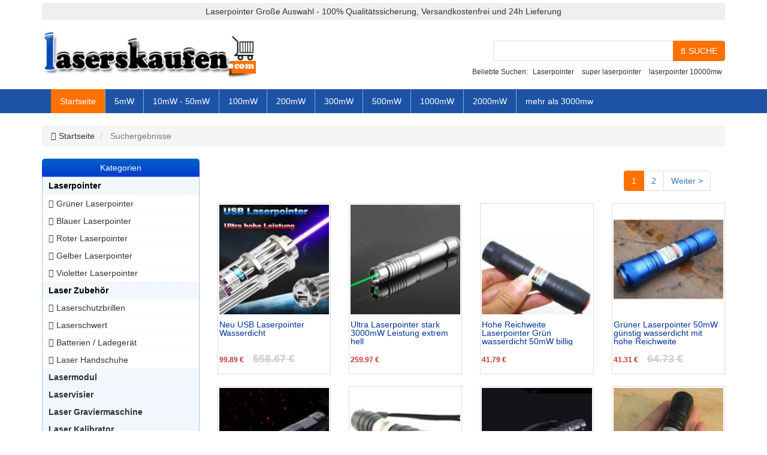

--- FILE ---
content_type: text/html; charset=utf-8
request_url: https://www.laserskaufen.com/tag/wasserdicht.html
body_size: 9046
content:
<!DOCTYPE html>
<html lang="de">
<head>
<title>Laserpointer wasserdicht kaufen bei online Shop</title>
<meta charset="utf-8">
<meta http-equiv="X-UA-Compatible" content="IE=edge">
<meta name="viewport" content="width=device-width, initial-scale=1">
<meta name="keywords" content="Laserpointer wasserdicht, Laserpointer Shop" />
<meta name="description" content="Laserpointer wasserdicht online kaufen bei Laserskaufen.com. Mit rigorosen Wasseruntersuchungen und 100% Qualitätssicherung, 30 Tage Geld zurück." />
<meta http-equiv="imagetoolbar" content="no" />
<base href="https://www.laserskaufen.com/" />


    <link rel="icon" href="favicon.ico">
    <!-- Bootstrap core CSS -->
    <link href="includes/templates/jp/extend/bootstrap/css/bootstrap.min.css" rel="stylesheet">
    <!-- Just for debugging purposes. Don't actually copy these 2 lines! -->
    <!--[if lt IE 9]>
    <script src="includes/templates/jp/extend/js/ie8-responsive-file-warning.js"></script>
    <![endif]-->
    <script src="includes/templates/jp/extend/js/ie-emulation-modes-warning.js"></script>
    <!-- HTML5 shim and Respond.js for IE8 support of HTML5 elements and media queries -->
    <!--[if lt IE 9]>
    <script src="https://oss.maxcdn.com/html5shiv/3.7.2/html5shiv.min.js"></script>
    <script src="https://oss.maxcdn.com/respond/1.4.2/respond.min.js"></script>
    <![endif]-->

    <script type="text/javascript" src="includes/templates/jp/jscript/jquery.js"></script>

    <!--extend css-->
    <link rel="stylesheet" href="includes/templates/jp/extend/font-awesome/css/font-awesome.css">
    <link rel="stylesheet" href="includes/templates/jp/extend/unslider/dist/css/unslider.css">
    <link rel="stylesheet" href="includes/templates/jp/extend/unslider/dist/css/unslider-dots.css">

    <!-- Owl Stylesheets -->
    <link href="includes/templates/jp/extend/owlcarousel/owlcarousel/assets/owl.carousel.min.css" rel="stylesheet">
    <link href="includes/templates/jp/extend/owlcarousel/owlcarousel/assets/owl.theme.default.min.css" rel="stylesheet">

    <!-- Custom styles for this template -->
    <link href="includes/templates/jp/css/global.css" rel="stylesheet">
    <link href="includes/templates/jp/css/index.css" rel="stylesheet">

    <link href="includes/templates/jp/css/sub-page.css" rel="stylesheet">
    <link href="includes/templates/jp/css/responsive.css" rel="stylesheet">


</head>

<body id="searchresultBody">

<!--header s-->
<header class="container">
    <div class="row">
        <div class="col-md-12">
            <p class="top-bar">Laserpointer Große Auswahl - 100% Qualitätssicherung, Versandkostenfrei und 24h Lieferung</p>
        </div>
       <!-- <div class="col-md-12">
            <p class="top-bar"><a href="http://www.laserskaufen.com/promotion.html"><img src="images/header-xmas-bg.jpg" alt=""/></a></p>
        </div>-->
        <div class="col-md-4 col-sm-5 header-left">
            <a href="https://www.laserskaufen.com/" class="Logo"><img src="includes/templates/jp/images/logo.jpg" alt="www.laserskaufen.com" width="356" height="92" /></a>
        </div>
        <div class="col-md-8 col-sm-7 header-right">
            <form name="search" action="https://www.laserskaufen.com/search_result.html" method="get" class="form-inline pull-right">            <input type="hidden" name="main_page" value="search_result" />            <input type="text" name="keyword" class="form-control" placeholder="" />            <button type="submit" class="btn btn-search"><i class="fa fa-search"></i>SUCHE</button>

            </form>
                        <p class="pull-right search-example">
                Beliebte Suchen:
                <a href="https://www.laserskaufen.com/" target="_blank">Laserpointer</a>
                <a href="https://www.laserskaufen.com/c-40_10_12-p-9634.html" target="_blank">
                    super laserpointer</a>
                <a href="https://www.laserskaufen.com/c-40_10_11-p-1227.html" target="_blank">
                    laserpointer 10000mw</a>
            </p>
                    </div>
    </div>
</header>
<!--header e-->
<!--nav s-->
<nav class="navbar navbar-default">
    <div class="container">
        <div class="navbar-header">
            <button type="button" class="navbar-toggle collapsed" data-toggle="collapse" data-target="#navbar" aria-expanded="false" aria-controls="navbar">
                <span class="sr-only">Toggle navigation</span>
                <span class="icon-bar"></span>
                <span class="icon-bar"></span>
                <span class="icon-bar"></span>
            </button>
        </div>
        <div id="navbar" class="navbar-collapse collapse">
            <ul class="nav navbar-nav">
                <li class="active">
                    <a href="https://www.laserskaufen.com/">Startseite</a>
                </li>
                                    <li><a href="https://www.laserskaufen.com/c-41_1.html">5mW</a></li>
                                    <li><a href="https://www.laserskaufen.com/c-41_2.html">10mW - 50mW</a></li>
                                    <li><a href="https://www.laserskaufen.com/c-41_3.html">100mW</a></li>
                                    <li><a href="https://www.laserskaufen.com/c-41_4.html">200mW</a></li>
                                    <li><a href="https://www.laserskaufen.com/c-41_5.html">300mW</a></li>
                                    <li><a href="https://www.laserskaufen.com/c-41_6.html">500mW</a></li>
                                    <li><a href="https://www.laserskaufen.com/c-41_7.html">1000mW</a></li>
                                    <li><a href="https://www.laserskaufen.com/c-41_8.html">2000mW</a></li>
                                    <li><a href="https://www.laserskaufen.com/c-41_9.html">mehr als 3000mw</a></li>
                            </ul>
        </div>
        <!--/.nav-collapse -->
    </div>
    <!--/.container-fluid -->
</nav>
<!--nav e-->
    <!--section s-->
    <section class="container">
        <div class="row">

            <!--breadcrumb s-->
            <div class="col-md-12">
                <ol class="breadcrumb">
                    <li>
                        <a href="https://www.laserskaufen.com/"><i class="fa fa-home"></i>Startseite</a>
                    </li>
                    <li class="active">
                        Suchergebnisse
                    </li>
                </ol>
            </div>
            <!--breadcrumb e-->

            <!--left s-->
            <!--left s-->
<div class="col-md-3 main-left">
    <div class="row">
        <!--side-menu s-->
        <div class="col-md-12">
            <div class="menu-box">
                <p class="title">Kategorien</p>
                <ul class="menu side-menu menu01">
                                                    
                                                                    <li class="list-title">
                                                                                    <h1  style="font-size:14px;line-height: 29px;"><b>Laserpointer</b></h1>
                                                                                
                                    </li>
                                
                                                            <li><i class="fa fa-angle-double-right" aria-hidden="true"></i><a href="https://www.laserskaufen.com/c-40_10_11.html">Grüner Laserpointer</a></li>
                                                                <li><i class="fa fa-angle-double-right" aria-hidden="true"></i><a href="https://www.laserskaufen.com/c-40_10_12.html">Blauer Laserpointer</a></li>
                                                                <li><i class="fa fa-angle-double-right" aria-hidden="true"></i><a href="https://www.laserskaufen.com/c-40_10_13.html">Roter Laserpointer</a></li>
                                                                <li><i class="fa fa-angle-double-right" aria-hidden="true"></i><a href="https://www.laserskaufen.com/c-40_10_75.html">Gelber Laserpointer</a></li>
                                                                <li><i class="fa fa-angle-double-right" aria-hidden="true"></i><a href="https://www.laserskaufen.com/c-40_10_79.html">Violetter Laserpointer</a></li>
                                                            
                                                                    <li class="list-title">
                                                                                    <span  style="font-size:14px;"><b>Laser Zubehör</b></span>
                                                                                
                                    </li>
                                
                                                            <li><i class="fa fa-angle-double-right" aria-hidden="true"></i><a href="https://www.laserskaufen.com/c-40_68_15.html">Laserschutzbrillen</a></li>
                                                                <li><i class="fa fa-angle-double-right" aria-hidden="true"></i><a href="https://www.laserskaufen.com/c-40_68_74.html">Laserschwert</a></li>
                                                                <li><i class="fa fa-angle-double-right" aria-hidden="true"></i><a href="https://www.laserskaufen.com/c-40_68_69.html">Batterien / Ladegerät</a></li>
                                                                <li><i class="fa fa-angle-double-right" aria-hidden="true"></i><a href="https://www.laserskaufen.com/c-40_68_73.html">Laser Handschuhe</a></li>
                                                            
                                                                    <li><a  href="https://www.laserskaufen.com/c-40_14.html">Lasermodul</a></li>
                                
                                                        
                                                                    <li><a  href="https://www.laserskaufen.com/c-40_67.html">Laservisier</a></li>
                                
                                                        
                                                                    <li><a  href="https://www.laserskaufen.com/c-40_78.html">Laser Graviermaschine</a></li>
                                
                                                        
                                                                    <li><a  href="https://www.laserskaufen.com/c-40_76.html">Laser Kalibrator</a></li>
                                
                                                </ul>
            </div>
        </div>
        <!--side-menu e-->

        <!--side-menu s-->
        <div class="col-md-12">
            <div class="menu-box">
                <p class="title">Laser Wellenlänge</p>
                <ul class="menu side-menu menu02">
                                                                                                        <li><a href="https://www.laserskaufen.com/c-83_84.html">405 nm Laser</a></li>
                            
                                                                                                            <li><a href="https://www.laserskaufen.com/c-83_85.html">445 nm Laser</a></li>
                            
                                                                                                            <li><a href="https://www.laserskaufen.com/c-83_86.html">450 nm Laser</a></li>
                            
                                                                                                            <li><a href="https://www.laserskaufen.com/c-83_87.html">460 nm Laser</a></li>
                            
                                                                                                            <li><a href="https://www.laserskaufen.com/c-83_88.html">473 nm Laser</a></li>
                            
                                                                                                            <li><a href="https://www.laserskaufen.com/c-83_89.html">520 nm Laser</a></li>
                            
                                                                                                            <li><a href="https://www.laserskaufen.com/c-83_90.html">532 nm Laser</a></li>
                            
                                                                                                            <li><a href="https://www.laserskaufen.com/c-83_91.html">550 nm Laser</a></li>
                            
                                                                                                            <li><a href="https://www.laserskaufen.com/c-83_94.html">589 nm Laser</a></li>
                            
                                                                                                            <li><a href="https://www.laserskaufen.com/c-83_95.html">635 nm Laser</a></li>
                            
                                                                                                            <li><a href="https://www.laserskaufen.com/c-83_96.html">650 nm Laser</a></li>
                            
                                        </ul>
                </ul>
            </div>
        </div>
        <!--side-menu e-->

        <!--side-menu s-->
        <div class="col-md-12">
            <div class="menu-box">
                <p class="title">Laser Serie</p>
                <ul class="menu side-menu">
                                                                                                        <li class="list-title">
                                    <span  style="font-size:14px;"><b>Serie</b></span>
                                </li>
                            
                                                    <li><i class="fa fa-angle-double-right" aria-hidden="true"></i><a href="https://www.laserskaufen.com/c-80_81.html">303 Laser</a></li>
                                                        <li><i class="fa fa-angle-double-right" aria-hidden="true"></i><a href="https://www.laserskaufen.com/c-80_92.html">USB</a></li>
                                                        <li><i class="fa fa-angle-double-right" aria-hidden="true"></i><a href="https://www.laserskaufen.com/c-80_93.html">Gatling</a></li>
                                                        <li><i class="fa fa-angle-double-right" aria-hidden="true"></i><a href="https://www.laserskaufen.com/c-80_97.html">Unterricht</a></li>
                                                        <li><i class="fa fa-angle-double-right" aria-hidden="true"></i><a href="https://www.laserskaufen.com/c-80_98.html">Gehobenen</a></li>
                                            </ul>
            </div>
        </div>
        <!--side-menu e-->
        <!--side-item s-->
       <!-- <div class="col-md-12 col-sm-6 col-xs-6">
            <div class="side-item">
                <a href="http://www.laserskaufen.com/c-40_10_12-p-9634.html" target="_blank" title="Sehr Starker 30000mw Laserpointer Vögel schiessen laser"><img src="http://www.laserskaufen.com/images/banners/201512/saldeimg2%20(1)(1).jpg" alt="Sehr Starker 30000mw Laserpointer Vögel schiessen laser" width="220" height="384"></a>
            </div>
        </div>-->
        <!--side-item e-->

        <!--side-item s-->
        <!--<div class="col-md-12 col-sm-6 col-xs-6">
            <div class="side-item">
                <a href="http://www.laserskaufen.com/c-40_10_11-p-9636.html" target="_blank" title="laserpointer shift 1000mw kaufen billig"><img src="http://www.laserskaufen.com/images/banners/201509/saleimg1.jpg" alt="laserpointer shift 1000mw kaufen billig" width="220" height="385"></a>
            </div>
        </div>-->
        <!--side-item e-->

        <div class="col-md-12 col-sm-6 col-xs-6">
            <div class="side-item">
                <a  href="https://www.laserskaufen.com/c-40_10_12-p-9634.html"  title="Sehr Starker 30000mw Laserpointer Vögel schiessen laser"><img src="images/banners/201709/leaf-banner-1.jpg" alt="Sehr Starker 30000mw Laserpointer Vögel schiessen laser" width="218" height="385" /></a>            </div>
        </div>
        <div class="col-md-12 col-sm-6 col-xs-6">
            <div class="side-item">
                            </div>
        </div>

        

       <!--                                         <div class="tags">
                <div class="tags_title " > <h3 class="STYLE2" style="font-weight: 400;">Laserpointer Kauf-Historie</h3>
                </div>
                <div class="tags_font review-height">
                    <dl id="ticker">
                        
                            <dt class="heading "> kaufen:</dt>
                            <dd class="text">
                                <div class="review-product">
                                    <div class="review-img  ">
                                        <a href=""></a>
                                    </div>
                                    <div class="review-name">

                                        <a href=""></a>
                                    </div>
                                    <div class="review-price STYLE6 ">
                                                                            </div>
                                </div>
                            </dd>
                                                </dl>

                </div>
            </div>
        -->
        
        <!--side-item s-->
    <div class="col-md-12">
        <div class="side-item">
            <p class="title">Heißsuch</p>
            <div class="item-box">
                <a href="https://www.laserskaufen.com" style="font-size:18px;color:#81B110">Laserpointer</a>&nbsp;&nbsp;
                                    <a href="https://www.laserskaufen.com/tag/hochleistungs.html" style="font-size:12px;color:#2C6BF6">hochleistungs</a>&nbsp;&nbsp;
                                        <a href="https://www.laserskaufen.com/tag/ballon-platzen.html" style="font-size:15px;color:#B18326">ballon platzen</a>&nbsp;&nbsp;
                                        <a href="https://www.laserskaufen.com/tag/streichholz-entzünden.html" style="font-size:12px;color:#5D2DA1">streichholz entzünden</a>&nbsp;&nbsp;
                                        <a href="https://www.laserskaufen.com/tag/fokussierbar.html" style="font-size:16px;color:#A2A3C5">fokussierbar</a>&nbsp;&nbsp;
                                        <a href="https://www.laserskaufen.com/tag/handlaser-kaufen.html" style="font-size:16px;color:#81B110">handlaser kaufen</a>&nbsp;&nbsp;
                                        <a href="https://www.laserskaufen.com/tag/brennen.html" style="font-size:12px;color:#5D2DA1">brennen</a>&nbsp;&nbsp;
                                        <a href="https://www.laserskaufen.com/tag/hohe-reichweite.html" style="font-size:13px;color:#A2A3C5">hohe reichweite</a>&nbsp;&nbsp;
                                        <a href="https://www.laserskaufen.com/tag/laser-stift.html" style="font-size:14px;color:#5D2DA1">laser stift</a>&nbsp;&nbsp;
                                        <a href="https://www.laserskaufen.com/tag/extrem-stark.html" style="font-size:14px;color:#5D2DA1">extrem stark</a>&nbsp;&nbsp;
                                        <a href="https://www.laserskaufen.com/tag/taschenlampe.html" style="font-size:17px;color:#A17890">taschenlampe</a>&nbsp;&nbsp;
                                        <a href="https://www.laserskaufen.com/tag/klasse-4.html" style="font-size:12px;color:#A17890">klasse 4</a>&nbsp;&nbsp;
                                        <a href="https://www.laserskaufen.com/tag/wasserdicht.html" style="font-size:13px;color:#81B110">wasserdicht</a>&nbsp;&nbsp;
                                        <a href="https://www.laserskaufen.com/tag/astronomie.html" style="font-size:12px;color:#81B110">astronomie</a>&nbsp;&nbsp;
                                        <a href="https://www.laserskaufen.com/tag/aufsatz.html" style="font-size:17px;color:#A17890">aufsatz</a>&nbsp;&nbsp;
                                        <a href="https://www.laserskaufen.com/tag/katzenspielzeug.html" style="font-size:15px;color:#5D2DA1">katzenspielzeug</a>&nbsp;&nbsp;
                                        <a href="https://www.laserskaufen.com/tag/violett.html" style="font-size:14px;color:#B18326">violett</a>&nbsp;&nbsp;
                                        <a href="https://www.laserskaufen.com/tag/laserpointer-günstig.html" style="font-size:17px;color:#5D2DA1">laserpointer günstig</a>&nbsp;&nbsp;
                                        <a href="https://www.laserskaufen.com/tag/militär.html" style="font-size:14px;color:#81B110">militär</a>&nbsp;&nbsp;
                                </div>
        </div>
    </div>
        
        <!--side-item s-->
    <div class="col-md-12">
        <div class="side-item">
            <p class="title">Tags</p>
            <div class="item-box">
                <a href="https://www.laserskaufen.com" style="font-size:12px;color:#A17890">Laserpointer</a>&nbsp;&nbsp;
                                    <a href="https://www.laserskaufen.com/tag-halloween.html" style="font-size:18px;color:#A2A3C5">halloween</a>&nbsp;&nbsp;
                                        <a href="https://www.laserskaufen.com/tag-günstige_laserpointer.html" style="font-size:17px;color:#5D2DA1">günstige laserpointer</a>&nbsp;&nbsp;
                                        <a href="https://www.laserskaufen.com/tag-laser_kaufen.html" style="font-size:17px;color:#B18326">laser kaufen</a>&nbsp;&nbsp;
                                        <a href="https://www.laserskaufen.com/tag-bestelaserpointer_shop_deutschland.html" style="font-size:12px;color:#5D2DA1">bestelaserpointer shop deutschland</a>&nbsp;&nbsp;
                                        <a href="https://www.laserskaufen.com/tag-Weihnachtsgeschenk.html" style="font-size:16px;color:#B18326">Weihnachtsgeschenk</a>&nbsp;&nbsp;
                                </div>
        </div>
    </div>
    <!--side-item e-->

    </div>
</div>
<!--left e-->            <!--left e-->



            <!--sub-right s-->
            <div class="col-md-9 sub-right">

                <!--main-item s-->
                <div class="main-item">
                    <!--  <div class="item-title">
                          <p class="title-text">Heißer Verkauf Laserpointer</p>
                      </div>-->

                    <!--row s-->
                    <div class="row">

                                                                                    

                        <!--navigation s-->
                        <div class="col-md-12 col-xs-12 ">
                            <nav class="pull-right" aria-label="Page navigation">
                                <ul class="pagination">
                                    
                                         &nbsp;<li class="active"><a class="current">1</a></li>&nbsp;&nbsp;<li><a href="https://www.laserskaufen.com/search_result.html?tags=wasserdicht&amp;page=2">2</a></li>&nbsp;&nbsp;<li><a href="https://www.laserskaufen.com/search_result.html?tags=wasserdicht&amp;page=2" >Weiter &gt;</a></li>&nbsp;
                                                                    </ul>
                            </nav>
                        </div>
                        <!--navigation e-->

                                                        <!--product-box s-->
                                <div class="col-md-3 col-sm-3 col-xs-6">
                                    <div class="product-box">
                                        <a class="pic-box" title="Neu USB Laserpointer Wasserdicht" href="https://www.laserskaufen.com/c-40_10_12-p-9701.html">
                                            <img src="images/p/s/170410/HQB05300800.jpg"  width="160" height="160" />                                        </a>
                                        <a class="product-title" href="https://www.laserskaufen.com/c-40_10_12-p-9701.html">Neu USB Laserpointer Wasserdicht</a>
                                                                                    <p class="price">
                                                99.89&nbsp;€<del>558.67&nbsp;€</del>
                                            </p>
                                        
                                    </div>
                                </div>
                                <!--product-box s-->

                                                            <!--product-box s-->
                                <div class="col-md-3 col-sm-3 col-xs-6">
                                    <div class="product-box">
                                        <a class="pic-box" title="Ultra Laserpointer stark 3000mW Leistung extrem hell" href="https://www.laserskaufen.com/c-40_10_11-p-9572.html">
                                            <img src="images/p/s/140619/HQ01000100.jpg"  width="160" height="160" />                                        </a>
                                        <a class="product-title" href="https://www.laserskaufen.com/c-40_10_11-p-9572.html">Ultra Laserpointer stark 3000mW Leistung extrem hell</a>
                                                                                    <p class="price">259.97&nbsp;€<del></del></p>
                                        
                                    </div>
                                </div>
                                <!--product-box s-->

                                                            <!--product-box s-->
                                <div class="col-md-3 col-sm-3 col-xs-6">
                                    <div class="product-box">
                                        <a class="pic-box" title="Hohe Reichweite Laserpointer Grün wasserdicht 50mW billig" href="https://www.laserskaufen.com/c-40_10_11-p-1097.html">
                                            <img src="images/p/s/140622/HQ01GN006302.jpg"  width="160" height="160" />                                        </a>
                                        <a class="product-title" href="https://www.laserskaufen.com/c-40_10_11-p-1097.html">Hohe Reichweite Laserpointer Grün wasserdicht 50mW billig</a>
                                                                                    <p class="price">41.79&nbsp;€<del></del></p>
                                        
                                    </div>
                                </div>
                                <!--product-box s-->

                                                            <!--product-box s-->
                                <div class="col-md-3 col-sm-3 col-xs-6">
                                    <div class="product-box">
                                        <a class="pic-box" title="Grüner Laserpointer 50mW günstig wasserdicht mit hohe Reichweite" href="https://www.laserskaufen.com/c-40_10_11-p-1074.html">
                                            <img src="images/p/s/140623/HQ01GN013403.jpg"  width="160" height="160" />                                        </a>
                                        <a class="product-title" href="https://www.laserskaufen.com/c-40_10_11-p-1074.html">Grüner Laserpointer 50mW günstig wasserdicht mit hohe Reichweite</a>
                                                                                    <p class="price">
                                                41.31&nbsp;€<del>64.73&nbsp;€</del>
                                            </p>
                                        
                                    </div>
                                </div>
                                <!--product-box s-->

                                                            <!--product-box s-->
                                <div class="col-md-3 col-sm-3 col-xs-6">
                                    <div class="product-box">
                                        <a class="pic-box" title="Kleine Laserpointer Rot 50mW mit Aufsätze" href="https://www.laserskaufen.com/c-40_10_13-p-9624.html">
                                            <img src="images/p/s/141008/HQ02003300.jpg"  width="160" height="160" />                                        </a>
                                        <a class="product-title" href="https://www.laserskaufen.com/c-40_10_13-p-9624.html">Kleine Laserpointer Rot 50mW mit Aufsätze</a>
                                                                                    <p class="price">38.57&nbsp;€<del></del></p>
                                        
                                    </div>
                                </div>
                                <!--product-box s-->

                                                            <!--product-box s-->
                                <div class="col-md-3 col-sm-3 col-xs-6">
                                    <div class="product-box">
                                        <a class="pic-box" title="Taschenlampe Laserpointer Grün 50mW Leistung gut für Astronomie" href="https://www.laserskaufen.com/c-40_10_11-p-1064.html">
                                            <img src="images/p/s/140618/HQ01GN002500.jpg"  width="160" height="160" />                                        </a>
                                        <a class="product-title" href="https://www.laserskaufen.com/c-40_10_11-p-1064.html">Taschenlampe Laserpointer Grün 50mW Leistung gut für Astronomie</a>
                                                                                    <p class="price">42.23&nbsp;€<del></del></p>
                                        
                                    </div>
                                </div>
                                <!--product-box s-->

                                                            <!--product-box s-->
                                <div class="col-md-3 col-sm-3 col-xs-6">
                                    <div class="product-box">
                                        <a class="pic-box" title="Stärke Laserpointer 500mW Grün wasserdicht günstig mit Fokussierung" href="https://www.laserskaufen.com/c-40_10_11-p-9592.html">
                                            <img src="images/p/s/140630/HQ01004500.jpg"  width="160" height="160" />                                        </a>
                                        <a class="product-title" href="https://www.laserskaufen.com/c-40_10_11-p-9592.html">Stärke Laserpointer 500mW Grün wasserdicht günstig mit Fokussierung</a>
                                                                                    <p class="price">68.73&nbsp;€<del></del></p>
                                        
                                    </div>
                                </div>
                                <!--product-box s-->

                                                            <!--product-box s-->
                                <div class="col-md-3 col-sm-3 col-xs-6">
                                    <div class="product-box">
                                        <a class="pic-box" title="Grüner Laserpointer wasserdicht outdoor 100mW Taschenlampe" href="https://www.laserskaufen.com/c-40_10_11-p-1121.html">
                                            <img src="images/p/s/140623/HQ01GN013200.jpg"  width="160" height="160" />                                        </a>
                                        <a class="product-title" href="https://www.laserskaufen.com/c-40_10_11-p-1121.html">Grüner Laserpointer wasserdicht outdoor 100mW Taschenlampe</a>
                                                                                    <p class="price">44.73&nbsp;€<del></del></p>
                                        
                                    </div>
                                </div>
                                <!--product-box s-->

                                                            <!--product-box s-->
                                <div class="col-md-3 col-sm-3 col-xs-6">
                                    <div class="product-box">
                                        <a class="pic-box" title="Erschwingliche Hochleistungslaser Rot 200mW mit Großhandelspreis" href="https://www.laserskaufen.com/c-40_10_13-p-9626.html">
                                            <img src="images/p/s/141008/HQ02003500.jpg"  width="160" height="160" />                                        </a>
                                        <a class="product-title" href="https://www.laserskaufen.com/c-40_10_13-p-9626.html">Erschwingliche Hochleistungslaser Rot 200mW mit Großhandelspreis</a>
                                                                                    <p class="price">45.98&nbsp;€<del></del></p>
                                        
                                    </div>
                                </div>
                                <!--product-box s-->

                                                            <!--product-box s-->
                                <div class="col-md-3 col-sm-3 col-xs-6">
                                    <div class="product-box">
                                        <a class="pic-box" title="Astronomischer grüner Laserpointer 100mW wasserdicht billig" href="https://www.laserskaufen.com/c-40_10_11-p-1082.html">
                                            <img src="images/p/s/141014/HQ01GN001700.jpg"  width="160" height="160" />                                        </a>
                                        <a class="product-title" href="https://www.laserskaufen.com/c-40_10_11-p-1082.html">Astronomischer grüner Laserpointer 100mW wasserdicht billig</a>
                                                                                    <p class="price">43.63&nbsp;€<del></del></p>
                                        
                                    </div>
                                </div>
                                <!--product-box s-->

                                                            <!--product-box s-->
                                <div class="col-md-3 col-sm-3 col-xs-6">
                                    <div class="product-box">
                                        <a class="pic-box" title="Handheld Laserpointer grün 200mW wasserdicht mit 18650-Batterie" href="https://www.laserskaufen.com/c-40_10_11-p-1132.html">
                                            <img src="images/p/s/140626/HQ01GN003500.jpg"  width="160" height="160" />                                        </a>
                                        <a class="product-title" href="https://www.laserskaufen.com/c-40_10_11-p-1132.html">Handheld Laserpointer grün 200mW wasserdicht mit 18650-Batterie</a>
                                                                                    <p class="price">52.76&nbsp;€<del></del></p>
                                        
                                    </div>
                                </div>
                                <!--product-box s-->

                                                            <!--product-box s-->
                                <div class="col-md-3 col-sm-3 col-xs-6">
                                    <div class="product-box">
                                        <a class="pic-box" title="Stärkster professionelle Laserpointer 10000mW Grün wasserdicht HTPOW" href="https://www.laserskaufen.com/c-40_10_11-p-9575.html">
                                            <img src="images/p/s/140619/HQ01000200.jpg"  width="160" height="160" />                                        </a>
                                        <a class="product-title" href="https://www.laserskaufen.com/c-40_10_11-p-9575.html">Stärkster professionelle Laserpointer 10000mW Grün wasserdicht HTPOW</a>
                                                                                    <p class="price">
                                                297.89&nbsp;€<del>397.83&nbsp;€</del>
                                            </p>
                                        
                                    </div>
                                </div>
                                <!--product-box s-->

                                                            <!--product-box s-->
                                <div class="col-md-3 col-sm-3 col-xs-6">
                                    <div class="product-box">
                                        <a class="pic-box" title="Starker Laserpointer 500mW Rot brennen wasserdicht" href="https://www.laserskaufen.com/c-40_10_13-p-9630.html">
                                            <img src="images/p/s/141013/HQ02003705.jpg"  width="160" height="160" />                                        </a>
                                        <a class="product-title" href="https://www.laserskaufen.com/c-40_10_13-p-9630.html">Starker Laserpointer 500mW Rot brennen wasserdicht</a>
                                                                                    <p class="price">68.97&nbsp;€<del></del></p>
                                        
                                    </div>
                                </div>
                                <!--product-box s-->

                                                            <!--product-box s-->
                                <div class="col-md-3 col-sm-3 col-xs-6">
                                    <div class="product-box">
                                        <a class="pic-box" title="Super starker Laserpointer Rot 1000mW klasse 4" href="https://www.laserskaufen.com/c-40_10_13-p-9629.html">
                                            <img src="images/p/s/141009/HQ02003800.jpg"  width="160" height="160" />                                        </a>
                                        <a class="product-title" href="https://www.laserskaufen.com/c-40_10_13-p-9629.html">Super starker Laserpointer Rot 1000mW klasse 4</a>
                                                                                    <p class="price">97.68&nbsp;€<del></del></p>
                                        
                                    </div>
                                </div>
                                <!--product-box s-->

                                                            <!--product-box s-->
                                <div class="col-md-3 col-sm-3 col-xs-6">
                                    <div class="product-box">
                                        <a class="pic-box" title="Neue hochwertige Grüne Laserpointer 200mW günstig wasserdicht" href="https://www.laserskaufen.com/c-40_10_11-p-9591.html">
                                            <img src="images/p/s/140628/HQ01004300.jpg"  width="160" height="160" />                                        </a>
                                        <a class="product-title" href="https://www.laserskaufen.com/c-40_10_11-p-9591.html">Neue hochwertige Grüne Laserpointer 200mW günstig wasserdicht</a>
                                                                                    <p class="price">45.73&nbsp;€<del></del></p>
                                        
                                    </div>
                                </div>
                                <!--product-box s-->

                                                            <!--product-box s-->
                                <div class="col-md-3 col-sm-3 col-xs-6">
                                    <div class="product-box">
                                        <a class="pic-box" title="Professionelle militärische Laserpointer ultra 5000mW Leistung Klasse 4" href="https://www.laserskaufen.com/c-40_10_11-p-9602.html">
                                            <img src="images/p/s/140722/HQ01005000.jpg"  width="160" height="160" />                                        </a>
                                        <a class="product-title" href="https://www.laserskaufen.com/c-40_10_11-p-9602.html">Professionelle militärische Laserpointer ultra 5000mW Leistung Klasse 4</a>
                                                                                    <p class="price">362.79&nbsp;€<del></del></p>
                                        
                                    </div>
                                </div>
                                <!--product-box s-->

                                                            <!--product-box s-->
                                <div class="col-md-3 col-sm-3 col-xs-6">
                                    <div class="product-box">
                                        <a class="pic-box" title="Stärkster Laserpointer Blau 10000mW (10W) mit 10watt laser anzünder Zigaretten" href="https://www.laserskaufen.com/c-40_10_12-p-9605.html">
                                            <img src="images/p/s/140910/HQ0700050401.jpg"  width="160" height="160" />                                        </a>
                                        <a class="product-title" href="https://www.laserskaufen.com/c-40_10_12-p-9605.html">Stärkster Laserpointer Blau 10000mW (10W) mit 10watt laser anzünder Zigaretten</a>
                                                                                    <p class="price">
                                                175.60&nbsp;€<del>379.63&nbsp;€</del>
                                            </p>
                                        
                                    </div>
                                </div>
                                <!--product-box s-->

                                                            <!--product-box s-->
                                <div class="col-md-3 col-sm-3 col-xs-6">
                                    <div class="product-box">
                                        <a class="pic-box" title="Stärksten Blauer Laserpointer 10000mW hitzebeständig" href="https://www.laserskaufen.com/c-40_10_12-p-9606.html">
                                            <img src="images/p/s/140910/HQ07002800.jpg"  width="160" height="160" />                                        </a>
                                        <a class="product-title" href="https://www.laserskaufen.com/c-40_10_12-p-9606.html">Stärksten Blauer Laserpointer 10000mW hitzebeständig</a>
                                                                                    <p class="price">
                                                279.93&nbsp;€<del>438.73&nbsp;€</del>
                                            </p>
                                        
                                    </div>
                                </div>
                                <!--product-box s-->

                                                            <!--product-box s-->
                                <div class="col-md-3 col-sm-3 col-xs-6">
                                    <div class="product-box">
                                        <a class="pic-box" title="Leistungsstarke Laserpointer grün wasserdicht 3000mW mit Schutzbrille" href="https://www.laserskaufen.com/c-40_10_11-p-1218.html">
                                            <img src="images/p/s/141005/HQ0100110200.jpg"  width="160" height="160" />                                        </a>
                                        <a class="product-title" href="https://www.laserskaufen.com/c-40_10_11-p-1218.html">Leistungsstarke Laserpointer grün wasserdicht 3000mW mit Schutzbrille</a>
                                                                                    <p class="price">196.73&nbsp;€<del></del></p>
                                        
                                    </div>
                                </div>
                                <!--product-box s-->

                                                            <!--product-box s-->
                                <div class="col-md-3 col-sm-3 col-xs-6">
                                    <div class="product-box">
                                        <a class="pic-box" title="Neue Stärkste Laserpointer 30000mW Blau HTPOW" href="https://www.laserskaufen.com/c-40_10_12-p-9607.html">
                                            <img src="images/p/s/150724/HQ07003207.jpg"  width="160" height="160" />                                        </a>
                                        <a class="product-title" href="https://www.laserskaufen.com/c-40_10_12-p-9607.html">Neue Stärkste Laserpointer 30000mW Blau HTPOW</a>
                                                                                    <p class="price">
                                                245.99&nbsp;€<del>600.28&nbsp;€</del>
                                            </p>
                                        
                                    </div>
                                </div>
                                <!--product-box s-->

                                                            <!--product-box s-->
                                <div class="col-md-3 col-sm-3 col-xs-6">
                                    <div class="product-box">
                                        <a class="pic-box" title="Extrem Laserpointer Blau 20000mW hitzebeständig mit hochwertige Kupfer-Material" href="https://www.laserskaufen.com/c-40_10_12-p-9608.html">
                                            <img src="images/p/s/140918/HQ07003103.jpg"  width="160" height="160" />                                        </a>
                                        <a class="product-title" href="https://www.laserskaufen.com/c-40_10_12-p-9608.html">Extrem Laserpointer Blau 20000mW hitzebeständig mit hochwertige Kupfer-Material</a>
                                                                                    <p class="price">
                                                324.58&nbsp;€<del>512.97&nbsp;€</del>
                                            </p>
                                        
                                    </div>
                                </div>
                                <!--product-box s-->

                                                            <!--product-box s-->
                                <div class="col-md-3 col-sm-3 col-xs-6">
                                    <div class="product-box">
                                        <a class="pic-box" title="Militär Laserpointer Grün 3000mW brennen professionell" href="https://www.laserskaufen.com/c-40_10_11-p-9601.html">
                                            <img src="images/p/s/140721/HQ01004900.jpg"  width="160" height="160" />                                        </a>
                                        <a class="product-title" href="https://www.laserskaufen.com/c-40_10_11-p-9601.html">Militär Laserpointer Grün 3000mW brennen professionell</a>
                                                                                    <p class="price">262.79&nbsp;€<del></del></p>
                                        
                                    </div>
                                </div>
                                <!--product-box s-->

                                                            <!--product-box s-->
                                <div class="col-md-3 col-sm-3 col-xs-6">
                                    <div class="product-box">
                                        <a class="pic-box" title="Stärke Laserpointer Grün wasserdicht 300mW mit Aufsatz" href="https://www.laserskaufen.com/c-40_10_11-p-9594.html">
                                            <img src="images/p/s/140630/HQ01004400.jpg"  width="160" height="160" />                                        </a>
                                        <a class="product-title" href="https://www.laserskaufen.com/c-40_10_11-p-9594.html">Stärke Laserpointer Grün wasserdicht 300mW mit Aufsatz</a>
                                                                                    <p class="price">52.36&nbsp;€<del></del></p>
                                        
                                    </div>
                                </div>
                                <!--product-box s-->

                                                            <!--product-box s-->
                                <div class="col-md-3 col-sm-3 col-xs-6">
                                    <div class="product-box">
                                        <a class="pic-box" title="Handlaser Grün 3000mW ultra stärk super hell mit Aufsatz" href="https://www.laserskaufen.com/c-40_10_11-p-9580.html">
                                            <img src="images/p/s/140622/HQ01000600.jpg"  width="160" height="160" />                                        </a>
                                        <a class="product-title" href="https://www.laserskaufen.com/c-40_10_11-p-9580.html">Handlaser Grün 3000mW ultra stärk super hell mit Aufsatz</a>
                                                                                    <p class="price">166.93&nbsp;€<del></del></p>
                                        
                                    </div>
                                </div>
                                <!--product-box s-->

                                                            <!--product-box s-->
                                <div class="col-md-3 col-sm-3 col-xs-6">
                                    <div class="product-box">
                                        <a class="pic-box" title="100mW Grüne Laserpointer hohe Reichweite wasserdicht" href="https://www.laserskaufen.com/c-40_10_11-p-9593.html">
                                            <img src="images/p/s/140630/HQ01004200.jpg"  width="160" height="160" />                                        </a>
                                        <a class="product-title" href="https://www.laserskaufen.com/c-40_10_11-p-9593.html">100mW Grüne Laserpointer hohe Reichweite wasserdicht</a>
                                                                                    <p class="price">43.23&nbsp;€<del></del></p>
                                        
                                    </div>
                                </div>
                                <!--product-box s-->

                                                            <!--product-box s-->
                                <div class="col-md-3 col-sm-3 col-xs-6">
                                    <div class="product-box">
                                        <a class="pic-box" title="Taschenlampe Laserpointer Grün stärkste 10000mW wärmeableitung HTPOW" href="https://www.laserskaufen.com/c-40_10_11-p-9586.html">
                                            <img src="images/p/s/150915/HQ01003005.jpg"  width="160" height="160" />                                        </a>
                                        <a class="product-title" href="https://www.laserskaufen.com/c-40_10_11-p-9586.html">Taschenlampe Laserpointer Grün stärkste 10000mW wärmeableitung HTPOW</a>
                                                                                    <p class="price">
                                                209.81&nbsp;€<del>412.73&nbsp;€</del>
                                            </p>
                                        
                                    </div>
                                </div>
                                <!--product-box s-->

                                                            <!--product-box s-->
                                <div class="col-md-3 col-sm-3 col-xs-6">
                                    <div class="product-box">
                                        <a class="pic-box" title="Stärke Laserpointer Rot mit 300mW Ballon platzen HTPOW" href="https://www.laserskaufen.com/c-40_10_13-p-9627.html">
                                            <img src="images/p/s/141009/HQ02003600.jpg"  width="160" height="160" />                                        </a>
                                        <a class="product-title" href="https://www.laserskaufen.com/c-40_10_13-p-9627.html">Stärke Laserpointer Rot mit 300mW Ballon platzen HTPOW</a>
                                                                                    <p class="price">
                                                50.89&nbsp;€<del>85.89&nbsp;€</del>
                                            </p>
                                        
                                    </div>
                                </div>
                                <!--product-box s-->

                                                            <!--product-box s-->
                                <div class="col-md-3 col-sm-3 col-xs-6">
                                    <div class="product-box">
                                        <a class="pic-box" title="Extrem Laserpointer Klasse 4 grün 3000mW mit Laserschutzbrille" href="https://www.laserskaufen.com/c-40_10_11-p-1220.html">
                                            <img src="images/p/s/141005/HQ0100130100.jpg"  width="160" height="160" />                                        </a>
                                        <a class="product-title" href="https://www.laserskaufen.com/c-40_10_11-p-1220.html">Extrem Laserpointer Klasse 4 grün 3000mW mit Laserschutzbrille</a>
                                                                                    <p class="price">312.83&nbsp;€<del></del></p>
                                        
                                    </div>
                                </div>
                                <!--product-box s-->

                                                            <!--product-box s-->
                                <div class="col-md-3 col-sm-3 col-xs-6">
                                    <div class="product-box">
                                        <a class="pic-box" title="Stärkste Laserpointer Grün 10000mW hochwertig wasserdicht" href="https://www.laserskaufen.com/c-40_10_11-p-9603.html">
                                            <img src="images/p/s/150915/HQ01005104.jpg"  width="160" height="160" />                                        </a>
                                        <a class="product-title" href="https://www.laserskaufen.com/c-40_10_11-p-9603.html">Stärkste Laserpointer Grün 10000mW hochwertig wasserdicht</a>
                                                                                    <p class="price">398.87&nbsp;€<del></del></p>
                                        
                                    </div>
                                </div>
                                <!--product-box s-->

                                                            <!--product-box s-->
                                <div class="col-md-3 col-sm-3 col-xs-6">
                                    <div class="product-box">
                                        <a class="pic-box" title="Laserpointer grün 3000mW hohe Leistung wasserdicht mit Schutzbrille" href="https://www.laserskaufen.com/c-40_10_11-p-1226.html">
                                            <img src="images/p/s/161226/HQ01GN016505.jpg"  width="160" height="160" />                                        </a>
                                        <a class="product-title" href="https://www.laserskaufen.com/c-40_10_11-p-1226.html">Laserpointer grün 3000mW hohe Leistung wasserdicht mit Schutzbrille</a>
                                                                                    <p class="price">
                                                91.69&nbsp;€<del>216.71&nbsp;€</del>
                                            </p>
                                        
                                    </div>
                                </div>
                                <!--product-box s-->

                                                            <!--product-box s-->
                                <div class="col-md-3 col-sm-3 col-xs-6">
                                    <div class="product-box">
                                        <a class="pic-box" title="Ultra starker Laserpointer 2000mW grün wasserdicht hohe leistung" href="https://www.laserskaufen.com/c-40_10_11-p-1217.html">
                                            <img src="images/p/s/170410/HQ0100100109.jpg"  width="160" height="160" />                                        </a>
                                        <a class="product-title" href="https://www.laserskaufen.com/c-40_10_11-p-1217.html">Ultra starker Laserpointer 2000mW grün wasserdicht hohe leistung</a>
                                                                                    <p class="price">
                                                86.26&nbsp;€<del>178.93&nbsp;€</del>
                                            </p>
                                        
                                    </div>
                                </div>
                                <!--product-box s-->

                                                            <!--product-box s-->
                                <div class="col-md-3 col-sm-3 col-xs-6">
                                    <div class="product-box">
                                        <a class="pic-box" title="Grünen Laserpointer wasserdicht 1000mW stärk brennen" href="https://www.laserskaufen.com/c-40_10_11-p-1216.html">
                                            <img src="images/p/s/141005/HQ0100090200.jpg"  width="160" height="160" />                                        </a>
                                        <a class="product-title" href="https://www.laserskaufen.com/c-40_10_11-p-1216.html">Grünen Laserpointer wasserdicht 1000mW stärk brennen</a>
                                                                                    <p class="price">164.73&nbsp;€<del></del></p>
                                        
                                    </div>
                                </div>
                                <!--product-box s-->

                            


                        <!--navigation s-->
                        <div class="col-md-12 col-xs-12">
                            <nav class="pull-right" aria-label="Page navigation">
                                <ul class="pagination">
                                    
                                         &nbsp;<li class="active"><a class="current">1</a></li>&nbsp;&nbsp;<li><a href="https://www.laserskaufen.com/search_result.html?tags=wasserdicht&amp;page=2">2</a></li>&nbsp;&nbsp;<li><a href="https://www.laserskaufen.com/search_result.html?tags=wasserdicht&amp;page=2" >Weiter &gt;</a></li>&nbsp;
                                                                    </ul>
                            </nav>
                        </div>
                        <!--navigation e-->
                    </div>
                    <!--row e-->

                </div>
                <!--main-item e-->

            </div>
            <!--sub-right e-->

        </div>
    </section>
    <!--section e-->

    <div style="border-bottom: 1px solid #79A4E9" ></div>


<!--footer s-->
<footer class="container">
    <!--row s-->
    <div class="row">

        
        
        <!--col-5 s-->
        <div class="col-5">

            <ul>
                                    <li><a rel="nofollow" href="https://www.laserskaufen.com/h-42.html">Impressum</a></li>
                                        <li><a rel="nofollow" href="https://www.laserskaufen.com/h-40.html">Warum uns</a></li>
                                        <li><a rel="nofollow" href="https://www.laserskaufen.com/h-41.html">Datenschutz</a></li>
                                        <li><a rel="nofollow" href="https://www.laserskaufen.com/h-45.html">Versandführungs</a></li>
                                        <li><a rel="nofollow" href="https://www.laserskaufen.com/h-46.html">Zahlungsmethode</a></li>
                                        <li><a rel="nofollow" href="https://www.laserskaufen.com/h-47.html">Rückgabebelehrung</a></li>
                                        <li><a rel="nofollow" href="https://www.laserskaufen.com/h-43.html">Kontaktieren Sie uns</a></li>
                                    <li>
                    <a href="https://www.laserskaufen.com/blog.html" >Blog</a>
                </li>
                <li>
                    <a href="https://www.laserskaufen.com/sitemap.html" >Sitemap</a>
                </li>
            </ul>
        </div>
        <!--col-5 e-->

        
        <!--col-5 s-->

                    <div class="col-5"><ul>            <li><a href="https://www.laserskaufen.com">Laserpointer</a></li>
                                                <li><a href="https://www.laserskaufen.com/c-40_10_12-p-9634.html">Laserpointer Großhandel</a></li>
                                                <li><a href="https://www.laserskaufen.com/c-40_10_11.html">Laserpointer Grün</a></li>
                                                <li><a href="https://www.laserskaufen.com/c-40_10_12-p-1222.html">Laserpointer Blau</a></li>
                                                <li><a href="https://www.laserskaufen.com/c-40_10_13-p-1157.html">Laserpointer Rot</a></li>
                                                <li><a href="https://www.laserskaufen.com/c-40_10_12-p-1078.html">Laserpointer Violett </a></li>
                                                <li><a href="https://www.laserskaufen.com/c-40_10_75-p-9648.html">Laserpointer Gelb</a></li>
                                                <li><a href="https://www.laserskaufen.com/c-41_2.html">Laserpointer Rot Grün</a></li>
                                                <li><a href="https://www.laserskaufen.com/c-40_10_11-p-9662.html">Laserpointer Zwei Farben</a></li>
            </ul></div>                        <div class="col-5"><ul>            <li><a href="https://www.laserskaufen.com/c-40_10_12-p-9695.html">Laserpointer 60000mw</a></li>
                                                <li><a href="https://www.laserskaufen.com/c-40_10_12-p-9681.html">Laserpointer 50000mw</a></li>
                                                <li><a href="https://www.laserskaufen.com/c-40_10_12-p-9607.html">Laserpointer 30000mw</a></li>
                                                <li><a href="https://www.laserskaufen.com/c-40_10_12-p-9608.html">Laserpointer 20000mw</a></li>
                                                <li><a href="https://www.laserskaufen.com/c-40_10_11-p-1227.html">Laserpointer 10000mw</a></li>
                                                <li><a href="https://www.laserskaufen.com/c-41_9-p-9677.html">Laserpointer 8000mw</a></li>
                                                <li><a href="https://www.laserskaufen.com/c-41_9-p-9676.html">Laserpointer 6000mw</a></li>
                                                <li><a href="https://www.laserskaufen.com/c-40_10_11-p-1221.html">Laserpointer 5000mw</a></li>
                                                <li><a href="https://www.laserskaufen.com/c-40_10_12-p-9693.html">Laserpointer 4000mw</a></li>
            </ul></div>                        <div class="col-5"><ul>            <li><a href="https://www.laserskaufen.com/c-40_10_11-p-1212.html">Laserpointer 3000mw</a></li>
                                                <li><a href="https://www.laserskaufen.com/c-40_10_12-p-1222.html">Laserpointer 2000mw</a></li>
                                                <li><a href="https://www.laserskaufen.com/c-40_10_12-p-9683.html">Laserpointer 1500mw</a></li>
                                                <li><a href="https://www.laserskaufen.com/c-40_10_11-p-1213.html">Laserpointer 1000mw</a></li>
                                                <li><a href="https://www.laserskaufen.com/c-40_10_13-p-9696.html">Laserpointer 600mw</a></li>
                                                <li><a href="https://www.laserskaufen.com/c-40_10_11-p-1204.html">Laserpointer 500mw</a></li>
                                                <li><a href="https://www.laserskaufen.com/c-40_10_11-p-1205.html">Laserpointer 400mw</a></li>
                                                <li><a href="https://www.laserskaufen.com/c-40_10_13-p-9686.html ">Laserpointer 350mw</a></li>
                                                <li><a href="https://www.laserskaufen.com/c-40_10_11-p-1199.html ">Laserpointer 300mw</a></li>
            </ul></div>                        <div class="col-5"><ul>            <li><a href="https://www.laserskaufen.com/c-40_10_79-p-9687.html ">Laserpointer 250mw</a></li>
                                                <li><a href="https://www.laserskaufen.com/c-40_10_11-p-1131.html">Laserpointer 200mw</a></li>
                                                <li><a href="https://www.laserskaufen.com/c-40_10_11-p-9685.html ">Laserpointer 150mw</a></li>
                                                <li><a href="https://www.laserskaufen.com/c-40_10_11-p-1119.html">Laserpointer 100mw</a></li>
                                                <li><a href="https://www.laserskaufen.com/c-40_10_11-p-1073.html">Laserpointer 50mw</a></li>
                                                <li><a href="https://www.laserskaufen.com/c-40_10_11-p-1008.html ">Laserpointer 5mw</a></li>
                                                <li><a href="https://www.laserskaufen.com/tag/klasse-4.html">Laser Klasse 4</a></li>
                                                <li><a href="https://www.laserskaufen.com/c-40_10_12-p-9605.html">Stärkster Laserpointer</a></li>
                                                <li><a href="https:/www.laserskaufen.com/c-40_67-p-9570.html">Laservisier</a></li>
            </ul></div>            

        <!--col-5 e-->
        
    </div>
    <!--row e-->

    <!--row s-->
    <div class="row">
        <div class="col-md-12">
            <p class="sns-icon">
                <a target="_blank" href="https://www.facebook.com/laserstarksterkaufen/">
                    <img src="img/footer/facebook.png" />
                </a>
                <a target="_blank" href="https://twitter.com/Laserskaufende">
                    <img src="img/footer/twitter.png" />
                </a>
                <a target="_blank" href="https://www.youtube.com/channel/UCGIYxuZWpu1WlY-6_9GuXgA">
                    <img src="img/footer/youtube.png" />
                </a>
                <a target="_blank" href="https://plus.google.com/u/0/111121824942269297624">
                    <img src="img/footer/google-plus.png" />
                </a>
                <a target="_blank" href="https://de.pinterest.com/laserskaufende/">
                    <img src="img/footer/pinterest.png" />
                </a>
            </p>

            <p class="pay-icon">
                <img src="https://www.laserskaufen.com/includes/templates/jp/images/safeimg.png" />
            </p>

            <p class="copyright">
                HTPOW, Inc. oder Tochtergesellschaften
                <br />Copyright © 2014-2026 Laserskaufen.
                <br />Alle Rechte vorbehalten.
            </p>
        </div>
        <!--row e-->
    </div>
</footer>
<!--footer e-->


<!-- Bootstrap core JavaScript
    ================================================== -->
<!-- Placed at the end of the document so the pages load faster -->
<script src="includes/templates/jp/js/jquery.min.js"></script>

<script src="includes/templates/jp/extend/bootstrap/js/bootstrap.min.js"></script>

<!-- Just to make our placeholder images work. Don't actually copy the next line! -->
<script src="includes/templates/jp/extend/js/vendor/holder.min.js"></script>
<!-- IE10 viewport hack for Surface/desktop Windows 8 bug -->
<script src="includes/templates/jp/extend/js/ie10-viewport-bug-workaround.js"></script>

<!--unslider js-->
<script src="includes/templates/jp/extend/unslider/dist/js/unslider-min.js"></script>
<script src="includes/templates/jp/extend/unslider/dist/js/jquery.event.move.js"></script>
<script src="includes/templates/jp/extend/unslider/dist/js/jquery.event.swipe.js"></script>
<script>
    $(function() {
        $('.index-slider').unslider({
            //					animation: 'vertical',
            infinite: true,
            autoplay: true,
            arrows: false
        });
    })
</script>



<!--jquery.scrollUp js-->
<script src="includes/templates/jp/extend/jquery.scrollUp/jquery.scrollUp.js"></script>
<script>
    $(function() {
        $.scrollUp({
            scrollSpeed: 200,
            scrollImg: true
        });
    });
</script>


<script type="text/javascript">
    var sc_project=9880695;
    var sc_invisible=1;
    var sc_security="d11e07d6";
    var scJsHost = (("https:" == document.location.protocol) ?
        "https://secure." : "http://www.");
    document.write("<sc"+"ript type='text/javascript' src='" +
        scJsHost+
        "statcounter.com/counter/counter.js'></"+"script>");
</script>
<noscript><div class="statcounter"><a title="web stats"
                                      href="http://statcounter.com/" target="_blank"><img
                class="statcounter"
                src="http://c.statcounter.com/9880695/0/d11e07d6/1/"
                alt="web stats"></a></div></noscript>

</html>


--- FILE ---
content_type: text/css
request_url: https://www.laserskaufen.com/includes/templates/jp/css/global.css
body_size: 1706
content:
/*---------- body s ----------*/

html {}

body {
	/*background-color: #f5f3f3;*/
}

h1,
h2,
h3,
h4,
h5,
h6 {
	padding: 0;
	margin: 0;
}
.detail-info h2{
    font-size: 22px;
}
.detail-info h3{
    font-size: 18px;
}

a {
	-webkit-transition: background-color .3s ease-in-out, color .3s ease-in-out, border-color .3s ease-in-out, padding .3s ease-in-out;
	-moz-transition: background-color .3s ease-in-out, color .3s ease-in-out, border-color .3s ease-in-out, padding .3s ease-in-out;
	-ms-transition: background-color .3s ease-in-out, color .3s ease-in-out, border-color .3s ease-in-out, padding .3s ease-in-out;
	-o-transition: background-color .3s ease-in-out, color .3s ease-in-out, border-color .3s ease-in-out, padding .3s ease-in-out;
	transition: background-color .3s ease-in-out, color .3s ease-in-out, border-color .3s ease-in-out, padding .3s ease-in-out;
}

img {
	width: 100%;
	height: auto;
}

a {
	color: #333;
	text-decoration: none !important;
}

a:hover {
	color: #1c53a5;
}

input {
	border-color: #ebebeb;
	background-color: #fff;
}

input {
	-webkit-transition: border-color .2s ease-in-out;
	-moz-transition: border-color .2s ease-in-out;
	-ms-transition: border-color .2s ease-in-out;
	-o-transition: border-color .2s ease-in-out;
	transition: border-color .2s ease-in-out;
}

input:focus {
	outline: none;
}

.form-control {
	min-width: 300px;
	box-shadow: none;
	border: 1px solid #ddd;
}

.form-control:focus,
.form-control:hover {
	border-color: #1c53a5;
	outline: 0;
	/*-webkit-box-shadow: inset 0 1px 1px rgba(0, 0, 0, .075), 0 0 8px rgba(102, 175, 233, .6);
	box-shadow: inset 0 1px 1px rgba(0, 0, 0, .075), 0 0 8px rgba(102, 175, 233, .6);*/
	box-shadow: none;
}

.btn-default {
	color: #272220;
	border-color: #ddd;
	background-color: #fff;
}

.btn-default:active:focus,
.btn-default:active:hover,
.btn-default:focus,
.btn-default:hover {
	color: #fff;
	border-color: #1c53a5;
	background-color: #1c53a5;
	outline: none;
	box-shadow: none;
}

.btn-search {
	color: #fff;
	border-color: #ff7100;
	background-color: #ff7100;
}

.btn-search:active:focus,
.btn-search:active:hover,
.btn-search:focus,
.btn-search:hover {
	color: #fff;
	border-color: #ff7100;
	background-color: #ff7100;
	outline: none;
	box-shadow: none;
}

.fa {
	padding-right: 5px;
}

ul {
	padding: 0;
}

ul>li {
	list-style: none;
}


/* Image style */

#scrollUp {
	background-image: url("../img/top.png");
	bottom: 20px;
	right: 20px;
	width: 38px;
	/* Width of image */
	height: 38px;
	/* Height of image */
}

.quick-cart {
	position: fixed;
	bottom: 70px;
    right: 20px;
	background: url("http://www.laserskaufen.com/includes/templates/jp/buttons/english/cart.gif") -6px top no-repeat;
	width: 60px;
	height: 46px;
	z-index: 9999;
	
}


/*---------- body e ----------*/


/*---------- header s ----------*/

header {
	padding-bottom: 10px;
}

header .top-bar {
	text-align: center;
	line-height: 2;
	margin-top: 5px;
	margin-bottom: 10px;
	border-radius: 4px;
	background-color: #efefef;
}

.header-right {
	padding-top: 25px;
}

.header-right .form-inline {
	margin-bottom: 10px;
}

.header-right .form-inline input,
.header-right .form-inline button {
	float: left;
}

.header-right .form-control {
	border-radius: 4px 0 0 4px;
	border-right: none;
}

.header-right .btn-search {
	border-radius: 0 4px 4px 0;
}

.header-right p {
	font-size: 12px;
}

.header-right p a {
	display: inline-block;
	font-weight: 500;
	padding: 0 5px;
}


/*---------- header e ----------*/


/*---------- nav s ----------*/

.navbar {
	position: relative;
	min-height: 40px;
	margin-bottom: 20px;
	border: none;
	border-radius: 0;
}

.navbar-default {
	background-color: #1c53a5;
}

.navbar-default .navbar-nav>li>a {
	color: #fff;
}

.navbar-nav>li {
	border-right: 1px solid #84a8d9;
}

.navbar-nav>li:last-child {
	border-right: none;
}

.navbar-nav>li>a {
	padding-top: 10px;
	padding-bottom: 10px;
	line-height: 20px;
}

.navbar-default .navbar-nav>.active>a,
.navbar-default .navbar-nav>.active>a:focus,
.navbar-default .navbar-nav>.active>a:hover,
.navbar-default .navbar-nav>li>a:hover {
	color: #fff;
	background-color: #ff7100;
	outline: none;
}


/*---------- nav e ----------*/


/*---------- slider s ----------*/

.unslider {
	position: relative;
	width: 100%;
	overflow: auto;
	padding: 0;
	margin: 0;
	margin-bottom: 20px;
}

.unslider img {
	width: 100%;
	height: auto;
}

.unslider-nav {
	margin-top: 10px;
}

.unslider-nav ol li {
	display: inline-block;
	width: 15px;
	height: 15px;
	margin: 0 4px;
	background: transparent;
	border-radius: 100%;
	overflow: hidden;
	text-indent: -999em;
	border: 2px solid #1c53a5;
	cursor: pointer;
}

.unslider-nav ol li.unslider-active {
	background: #1c53a5;
	cursor: default;
}


/*---------- slider e ----------*/


/*---------- section s ----------*/


/*---------- left s ----------*/

.menu-box {
	margin-bottom: 20px;
}

.menu-box .title {
	color: #fff;
	text-align: center;
	line-height: 30px;
	margin-bottom: 0;
	border-radius: 5px 5px 0 0;
	border-bottom: 1px solid #a8c3e9;
	background: linear-gradient(#0060cb, #003bce);
}

.menu {
	padding: 0 0 10px 0;
	border: 1px solid #a8c3e9;
	border-top: none;
}

.menu li {
	line-height: 2;
	padding: 0 10px;
	border-bottom: 1px dashed #f5f3f3;
}

.menu li.list-title {
	color: #000;
	font-weight: bold;
	background-color: #f2f7fd;
}

.menu li a {
	display: inline-block;
	color: #333;
}

.menu li a:hover {
	color: #ff7100;
	/*text-decoration: underline !important;*/
}

.menu01 li:nth-last-of-type(1),
.menu01 li:nth-last-of-type(2),
.menu01 li:nth-last-of-type(3),
.menu01 li:nth-last-of-type(4) {
	font-weight: bold;
	background-color: #f2f7fd;
}

.menu02 li {
	color: #000;
	font-weight: bold;
	background-color: #f2f7fd;
}

.side-item {
	margin-bottom: 20px;
	border: 1px solid #e6e6e6;
}

.side-item .title {
	text-align: center;
	color: #00007e;
	font-size: 16px;
	line-height: 30px;
	margin-bottom: 0;
	border-bottom: 1px solid #e6e6e6;
	background: linear-gradient(#fff, #e6e6e6);
}

.side-item .item-box {
	padding: 10px 15px;
	/*border: 1px solid #e6e6e6;*/
}

.side-item .item-box a {
	display: inline-block;
	margin: 0 2px;
}


/*---------- left e ----------*/


/*---------- middle s ----------*/

.main-item {
	margin-bottom: 10px;
}

.main-item .title-top {
	position: relative;
	height: 30px;
	margin-bottom: 5px;
	border-radius: 5px 5px 0 0;
	background: linear-gradient(#ab000c, #cd000a);
}

.main-item .title-top .title-text {
	position: absolute;
	top: -4px;
	left: 29%;
	right: 29%;
	width: auto;
	height: 30px;
	color: #fff;
	text-align: center;
	font-size: 18px;
	font-weight: bold;
	font-style: italic;
	line-height: 30px;
	text-shadow: 5px 3px 3px rgba(0, 0, 0, .5);
	border-radius: 5px 5px 0 0;
	background: url("../img/index/title-bg.png") 0 0 no-repeat;
}

.product-box {
	padding: 2px;
	margin-bottom: 20px;
	border: 1px solid #ddd;
	transition: all 0.3s ease 0s;
}

.product-box:hover {
	padding: 2px;
	border: 1px solid #ff7100;
}

.product-box .pic-box {
	display: block;
	margin-bottom: 10px;
}

.product-box .product-title {
	display: block;
	height: 42px;
	overflow: hidden;
	color: #00339a;
	line-height: 1;
	margin-bottom: 10px;
}

.product-box .product-title:hover {
	color: #ff7100;
}

.product-box .price {
	color: #ce3131;
	/*text-align: center;*/
	font-weight: bold;
}

.product-box .price del {
	color: #ccc;
	font-weight: bold;
	margin-left: 15px;
}

.main-item .item-title {
	height: 30px;
	margin-bottom: 5px;
	border: 1px solid #e6e6e6;
	background: linear-gradient(#fff, #e6e6e6);
}

.main-item .item-title .title-text {
	color: #00007e;
	font-weight: bold;
	line-height: 30px;
	padding: 0 10px;
}

.main-item .item-title .title-text a {
	color: #ff7100;
	font-weight: bold;
	line-height: 30px;
}


/*---------- middle e ----------*/


/*---------- right s ----------*/

.main-right .col-md-12:last-child .right-side-item {
	border: none;
}

.right-side-item {
	border: 1px solid #e6e6e6;
}

.right-side-item .title {
	font-size: 12px;
}

.right-side-item .product-box {
	margin: 5px;
	margin-bottom: 10px;
	border: none;
	border-bottom: 1px dashed #e6e6e6;
}

.right-side-item .col-md-12:last-child .product-box {
	border: none;
}

.right-side-item .text-info {
	color: #333;
	font-size: 12px;
	padding: 10px;
}


.nav-tabs>li>a {
    margin: 0 5px;
    border: none;
    border-radius: 0;
}

.nav-tabs>li.active>a,
.nav-tabs>li.active>a:focus,
.nav-tabs>li.active>a:hover {
    /*border: none;*/
    border: 1px solid #ddd;
    border-top-color: transparent;
    border-bottom-color: transparent;
}

/*---------- right e ----------*/


/*---------- section e ----------*/


/*---------- footer s ----------*/

.col-5 {
	position: relative;
	float: left;
	width: 20%;
	min-height: 1px;
	padding-left: 10px;
	padding-right: 10px;
}

.col-5 ul {
	padding: 15px;
}

.col-5 ul>li {
	font-size: 12px;
	line-height: 2;
}

.col-5 ul>li>a:hover {
	color: #ff7100;
}

.sns-icon,
.pay-icon,
.copyright {
	text-align: center;
	margin-bottom: 20px;
}

.sns-icon a {
	display: inline-block;
	width: 70px;
	height: 70px;
	margin: 0 10px;
}

.pay-icon img {
	width: auto;
	height: 45px;
}


/*---------- footer e ----------*/

--- FILE ---
content_type: text/css
request_url: https://www.laserskaufen.com/includes/templates/jp/css/index.css
body_size: 202
content:
/*---------- section s ----------*/

.section-info {
	margin-bottom: 30px;
}

section .main-title {
	height: 30px;
	margin-bottom: 5px;
	border: 1px solid #e6e6e6;
	background: linear-gradient(#fff, #e6e6e6);
}

section .main-title .title-text {
	color: #00007e;
	font-weight: bold;
	line-height: 30px;
	padding: 0 10px;
}

section .main-info {
	display: block;
	float: left;
	padding: 15px;
	background-color: #f2f6fd;
}

section .main-info strong {
	display: block;
	margin-bottom: 5px;
}

section .main-info em {
	font-weight: bold;
}

section .main-info h1,
section .main-info h2 {
	display: inline-block;
	font-size: 14px;
}


/*---------- section e ----------*/

.middle-item .title-top {
    position: relative;
    height: 30px;
    margin-bottom: 5px;
    border-radius: 5px 5px 0 0;
    background: linear-gradient(#ab000c, #cd000a);
}
.middle-item .title-top .title-text {
    position: absolute;
    top: -4px;
    left: 29%;
    right: 29%;
    width: auto;
    height: 30px;
    color: #fff;
    text-align: center;
    font-size: 18px;
    font-weight: bold;
    font-style: italic;
    line-height: 30px;
    text-shadow: 5px 3px 3px rgba(0, 0, 0, .5);
    border-radius: 5px 5px 0 0;
    background: url(../img/index/title-bg.png) 0 0 no-repeat;
}
.middle-item .item-title {
    height: 30px;
    margin-bottom: 5px;
    border: 1px solid #e6e6e6;
    background: linear-gradient(#fff, #e6e6e6);
}
.middle-item .item-title .title-text {
    color: #00007e;
    font-weight: bold;
    line-height: 30px;
    padding: 0 10px;
}

--- FILE ---
content_type: text/css
request_url: https://www.laserskaufen.com/includes/templates/jp/css/sub-page.css
body_size: 1805
content:
/*---------- section s ----------*/

.main-item-list .col-md-12:first-child .item-full {
	border: 2px solid #a8c3e9;
	background-color: #f2f7fd;
}


/*item-full s*/

.item-full {
	position: relative;
	width: 100%;
	float: left;
	margin-bottom: 20px;
	border: 1px solid #ddd;
}

.item-full .corner {
	position: absolute;
	top: -7px;
	left: -9px;
	z-index: 1000;
}

.item-full .left,
.item-full .right {
	padding: 10px;
}

.item-full .right .title {
	display: block;
	font-size: 16px;
	margin-bottom: 15px;
}

.item-full .right .date {
	margin-bottom: 10px;
}

.item-full .right .tags {
	margin-bottom: 20px;
}

.item-full .right .tags span {
	display: inline-block;
	color: #fff;
	font-size: 14px;
	padding: 5px 12px;
	margin-right: 12px;
	margin-bottom: 10px;
	border-radius: 4px;
	background: #333;
}

.item-full .right .description {
	display: block;
	height: 60px;
	color: #666;
	font-size: 14px;
	margin-bottom: 15px;
	overflow: hidden;
}

.item-full .right .price {
	color: #f00;
	font-size: 24px;
	font-weight: bold;
}

.item-full .right .price del {
	color: #555;
	font-size: 16px;
	font-weight: normal;
}


/*item-full e*/

.main-item-top {
	border: 1px dashed #ddd;
}

.main-item-top p {
	padding: 10px;
	padding-bottom: 0;
}

.main-item-top iframe {
	padding: 10px;
}


/*left s*/

.product-features .left {
	margin-bottom: 30px;
}

.products-view {
	display: block;
	height: auto;
	margin-bottom: 20px;
}

.products-view::after {
	display: table;
	content: "";
	clear: both;
}

.products-view .full-view img {
	width: 100%;
	height: auto;
}

.products-view ul {
	margin-top: 15px;
	margin-left: auto;
	margin-right: auto;
	padding-left: 16px;
}

.products-view ul li {
	float: left;
	width: 60px;
	height: 60px;
	overflow: hidden;
}

.products-view ul li {
	border: 1px solid #fff;
}

.products-view ul li img {
	width: 100%;
	height: auto;
}


/*left e*/


/*right s*/

.product-item-title {
	color: #00007e;
	font-size: 18px;
	font-weight: 700;
}

.notice {
	padding: 10px;
	margin: 10px 0;
	border: 1px solid #ddd;
	background-color: #fff;
}

.notice:hover {
	border: 1px dashed #f67900;
}

.notice span {
	display: block;
	color: #00339a;
	line-height: 24px;
}

.price {
	color: #333;
	font-size: 12px;
}

.price span {
	color: #e4393c;
	font-size: 24px;
	font-weight: bold;
	margin-left: 5px;
}

.price del {
	color: #bcbcbc;
	font-size: 18px;
	margin-left: 15px;
}

.form-inline {
	margin-bottom: 15px;
}

.btn-coupon {
	color: #fff;
	border-color: #8b1212;
	background-color: #8b1212;
	margin-bottom: 20px;
}

.btn-receive {
	color: #fff;
	border-color: #1c53a5;
	background-color: #1c53a5;
	outline: none;
	box-shadow: none;
}

.btn-received,
.btn-received:focus,
.btn-received:hover {
	color: #fff;
	border-color: #1c53a5;
	background-color: #0067ff;
	outline: none;
	box-shadow: none;
}

.collapse.in {
	display: block;
}

.panel-group {
	padding: 0;
}

.panel-heading {
	padding: 5px 15px;
}

.panel-title a {
	display: block;
}


/*right e*/


/*main-item s*/

.product-group {
	padding: 10px;
	margin: 0;
	border: 1px solid #ddd;
}

.add-icon {
	text-align: center;
}

.add-icon .fa {
	display: block;
	color: #777;
	font-size: 30px;
	margin-top: 80px;
}

.product-group .product-box .product-title {
	display: block;
	height: 36px;
	overflow: hidden;
	color: #00339a;
	line-height: 1.4;
	margin-bottom: 5px;
}

.product-group .product-box .price {
	display: block;
	color: #ce3131;
	font-size: 12px;
	margin: 0;
}

.product-group .product-box .price span {
	color: #ce3131;
	font-size: 12px;
	margin: 0;
}

.product-group .product-box .price del {
	display: block;
	color: #333;
	font-size: 12px;
	margin-left: 0;
}

.product-group .product-box .form-inline {
	margin-bottom: 0;
}

.add-to-cart {
	padding-top: 20px;
	padding-bottom: 20px;
	/*border-top: 1px solid #999;*/
}

.add-to-cart .cart-pic {
	width: 100%;
	height: auto;
}

.add-to-cart .discount-price span {
	color: #f00;
	font-size: 16px;
	font-weight: bold;
}


/*main-item e*/


/*product-details s*/

.product-details {
	border-radius: 5px 5px 0 0;
	border: 1px solid #f67c00;
}

.product-details .item-title {
	height: 30px;
	margin-bottom: 5px;
	border-radius: 5px 5px 0 0;
	border: none;
	border-bottom: 1px solid #f67c00;
	background: linear-gradient(#fca501, #d33f01);
}

.product-details .item-title .title-text {
	color: #fff;
	font-weight: normal;
	line-height: 30px;
	padding: 0 10px;
}

.product-details .detail-info {
	color: #00339a;
	padding: 15px 30px;
}

.product-details .detail-info .collapse {
	display: block !important;
	height: auto !important;
	padding-bottom: 0;
	overflow: visible !important;
}

.product-details .detail-info .collapsed {
	display: none;
}

.product-details .detail-info p {
	float: left;
    width: 100%;
}


/*.product-details .detail-info h2 {
	float: left;
	font-size: 18px;
	font-weight: bold;
	margin-bottom: 10px;
}*/

.product-details .detail-info .detail-subtitle {
	display: block;
	width: 100%;
	float: left;
	font-size: 16px;
	font-weight: bold;
	padding-bottom: 5px;
	margin-bottom: 10px;
}

.product-details .table>tbody>tr>td:first-child {
	font-weight: bold;
}


/*product-details e*/


/*side-right s*/

.side-right .col-md-12:first-child:after {
	display: table;
	content: "";
	clear: both;
}

.side-right .menu {
	padding: 10px;
	border: 1px solid #e6e6e6;
}

.no-border {
	border: none;
}

.side-right .product-box {
	border: none;
}

.side-right .product-box .col-md-5,
.side-right .product-box .col-md-7 {
	padding-left: 5px;
	padding-right: 5px;
}

.side-right .product-box .product-title {
	color: #00336a;
	font-size: 12px;
	height: 36px;
	margin-bottom: 5px;
}

.side-right .product-box .price {
	color: #ce3131;
	font-size: 14px;
	font-weight: 700;
	margin-bottom: 0;
}

.side-right .product-box .star .fa {
	color: #ffc603;
	font-size: 12px;
	padding: 0;
	margin: 0;
	text-shadow: 0 1px 1px rgba(0, 0, 0, .4);
}

.side-right .side-item .menu {
	border: none;
}

.pagination li.active>a,
.pagination li.active>a:focus,
.pagination li.active>a:hover {
	border: 1px solid #ff7100;
	background-color: #ff7100;
}


/*side-right e*/


/*---------- section e ----------*/


/*section s*/

.sub-page-title {
	padding-bottom: 1px;
	border-bottom: 2px solid #666;
}

.sub-page-title span {
	display: inline-block;
	height: 40px;
	color: #fff;
	font-size: 18px;
	font-weight: bold;
	line-height: 40px;
	padding: 0 15px;
	background: linear-gradient(#ff7100, #f0884b);
}

.owl-item .pic-box {
	display: block;
	margin-bottom: 10px;
}

.owl-item .title {
	display: block;
	text-align: center;
	font-size: 16px;
	height: 40px;
	overflow: hidden;
	margin-bottom: 10px;
}

.owl-item .title:hover {
	color: #f00;
}

.owl-item .price {
	text-align: center;
	color: #f00;
	font-size: 24px;
}

.owl-item .price del {
	display: block;
	color: #666;
	font-size: 14px;
}


/*section e*/


/*video detail s*/

.video-detail {}

.video-title {
	font-size: 2rem;
	font-weight: bold;
	margin-bottom: 15px
}

iframe {
	width: 638px;
	height: 359px;
	margin-bottom: 20px;
}

.aside-video-list-box {
	margin-bottom: 10px;
}

.aside-video-list-box .col-md-5 {
	padding-right: 5px;
}

.aside-video-list-box .col-md-7 {
	padding-left: 5px;
}

.aside-video-list-box .col-md-7 .title {
	font-size: 14px;
	font-weight: bold;
	height: 30px;
	overflow: hidden;
	margin-bottom: 10px;
}

.aside-video-list-box .col-md-7 .title:hover {
	color: #1c53a5;
}


/*video detail e*/


/*keyword s*/

.keyword-container {}

.item-box {
	margin-bottom: 30px;
}

.item-box .hot-tags {
	padding: 15px;
	border-radius: 5px;
	background-color: #f3f3f3;
}

.item-box .hot-tags .title {
	display: block;
	font-weight: bold;
	line-height: 2;
	margin-bottom: 10px;
	border-bottom: 1px solid #ddd;
}

.item-box .hot-tags a {
	display: inline-block;
	line-height: 2;
	margin-right: 15px;
}

.item-box .item-row {
	margin-left: -10px;
	margin-right: -10px;
}

.item-box .item-row .col-md-12,
.item-box .item-row .col-md-6,
.item-box .item-row .col-md-4 {
	padding-left: 10px;
	padding-right: 10px;
}

.item-box .item-row .title {
	font-size: 16px;
	font-weight: bold;
	line-height: 2;
	padding: 0 10px;
	margin-bottom: 10px;
	border: 1px solid #e6e6e6;
	background: linear-gradient(#fff, #e6e6e6);
}

.item-box .item-row .col-5 {
	padding-left: 10px;
	padding-right: 10px;
}

.item-box .item-row .col-5 .product-box,
.item-box .item-row .col-md-12 .product-box,
.item-box .item-row .col-md-3 .product-box,
.item-box .item-row .col-md-4 .product-box {
	padding: 8px;
}

.item-box .item-row .product-box .price {
	font-size: 18px;
}

.item-box .item-row .product-box del {
	font-size: 12px;
}

.sub-features .col-md-12 .sub-corner {
	position: absolute;
	right: 62px;
}

.sub-features .col-md-12 .sub-corner span {
	position: absolute;
	top: 15px;
	left: 5px;
	color: #fff;
	font-size: 14px;
	font-weight: bold;
	z-index: 999;
}

.sub-features .col-md-12 .sub-corner .fa {
	position: absolute;
	top: 0;
	left: 0;
	color: #ff7100;
	font-size: 62px;
}

.sub-features .col-md-12 .sub-corner .fa {
	color: #ff7100;
	padding: 0;
}

.sub-features .col-md-12,
.sub-features .col-md-4 {
}

.sub-features .product-title {
	height: auto;
	color: #333;
	font-size: 16px;
	font-weight: bold;
	line-height: 2;
	margin-bottom: 10px;
}

.sub-features .sku span,
.sub-features .shipping {
	font-weight: bold;
}

.sub-features .price {
	font-size: 18px;
	margin-top: 10px
}

.sub-features .price del {
	display: block;
	margin: 0;
}

.sub-features ul>li {
	list-style: initial;
	list-style-type: disc;
	line-height: 2;
}

.sub-features .form-inline {
	margin-bottom: 0;
}

.product-box .corner {
	position: absolute;
	top: 0;
	left: 0;
}

.product-box .corner {
	position: absolute;
	top: 0;
	left: 30px;
}

.product-box .corner span {
	position: absolute;
	top: 15px;
	left: 5px;
	color: #fff;
	font-size: 14px;
	font-weight: bold;
	z-index: 999;
}

.product-box .corner .fa {
	position: absolute;
	top: 0;
	left: 0;
	color: #ff7100;
	font-size: 62px;
}

.product-box .star .fa {
	color: #ff7100;
	padding: 0;
}


/*keywrid e*/


/*footer s*/

footer .col-5 {
	position: relative;
}

footer .col-5:before {
	position: absolute;
	top: 0;
	left: 0;
	width: 100%;
	height: 1px;
	content: "";
	background: #ddd;
}

.footer-shopping-cart {
	border: 1px solid #ddd;
	padding: 20px;
	margin: 20px 0;
}

.footer-shopping-cart p {
	text-align: center;
}

.footer-shopping-cart .title {
	font-size: 18px;
	font-weight: bold;
}

.footer-shopping-cart p>span {
	display: inline-block;
	margin: 5px 15px;
}

.footer-shopping-cart p>span .fa {
	color: #06bffb;
	font-size: 16px;
	padding-right: 5px;
}

.footer-menu {
	text-align: center;
	margin: 15px 0;
}

.footer-menu span {
	display: inline-block;
	padding: 0 10px;
}


/*footer e*/

--- FILE ---
content_type: text/css
request_url: https://www.laserskaufen.com/includes/templates/jp/css/responsive.css
body_size: 601
content:
	/* 小于等于 1200px */

@media (max-width: 1199px) {
	/*iframe {
		width: 638px;
		height: 359px;
	}*/
}

@media (min-width: 1200px) {
	/*iframe {
		width: 638px;
		height: 359px;
	}*/
}


/* 小于等于 992px */

@media (max-width: 991px) {
	iframe {
		width: 638px;
		height: 359px;
	}
	.header-right {
		padding-top: 20px;
	}
	.header-right p a {
		padding: 0 3px;
	}
	.side-item {
		float: left;
		width: 100%;
	}
	.main-right .col-md-12:first-child .right-side-item {
		display: none;
	}
	.main-right .col-md-12:last-child .right-side-item {
		display: none;
	}
	.col-5 {
		width: 33.33333%;
		float: left;
	}
	.table-responsive {
		float: left;
		width: 100%;
	}
	.sub-features .product-title {
		line-height: 1.4;
		padding-right: 70px;
		margin-bottom: 20px;
	}
}


/* 小于等于 768px */

@media (max-width: 767px) {
    header .top-bar {
        display: none;
    }

    .header-right .search-example{
        display: none;
    }

	.main-item .title-top .title-text {
		left: 15%;
		right: 15%;
	}
	.step-nav .step-set {
		padding: 0 15px 0 30px;
	}
	.cart-list>li>span.pic-box {
		width: 50% !important;
	}
	.cart-list>li>span {
		display: block;
		width: 100% !important;
	}
	.cart-list>li>span:last-child {
		margin-bottom: 20px;
	}
	.form-inline {
		margin-bottom: 0;
	}
	.main-left .col-md-12:nth-of-type(2),
	.main-left .col-md-12:nth-of-type(3),
	.side-item,
	.main-right,
	.side-right,
	.index-slider,
	.unslider-nav,
	.section-info,
	.col-5,
	.notice,
	.addthis_toolbox {
		display: none;
	}
	.product-item-title {
		margin-bottom: 15px;
	}
	.product-details .detail-info .collapsed {
		display: inline-block;
	}
	.product-details .detail-info .collapse {
		display: none !important;
	}
	.product-details .detail-info .in {
		display: block !important;
	}
	.product-details .detail-info .detail-subtitle .title {
		display: none;
	}
	.product-details .detail-info .detail-subtitle a {
		color: #00339a;
	}
	.product-details .detail-info .detail-subtitle .fa {
		padding-left: 10px;
	}
	.sub-features .col-md-4 {
		margin-bottom: 20px
	}
	.sub-features ul {
		padding-left: 20px;
	}
	.item-box .item-row .col-5 {
		display: block;
	}
}


/* 小于等于 480px */

@media (max-width: 479px) {
	iframe {
		width: 100% !important;
		height: auto !important;
	}
	.header-right .form-inline {
		float: left !important;
		width: 100%;
	}
	.header-right .form-control {
		width: 100%;
		border-radius: 4px;
		border: 1px solid #ddd;
	}
	.header-right .btn-search {
		display: none;
	}
	.main-item .title-top .title-text {
		left: 12%;
		right: 12%;
	}
	.main-item .col-xs-6:first-child {
		width: 100%;
	}
	.add-to-cart .cart-pic {
		width: auto;
		height: 100%;
	}
	.side-right .product-box .pic-box {
		margin-bottom: 10px;
	}
	.sub-page-title span {
		display: block;
		text-align: center;
	}
	.col-5 {
		width: 50%;
		float: left;
	}
	.sns-icon {
		float: left;
	}
	.sns-icon a {
		width: 50px;
		height: 50px;
		margin: 0 5px;
	}
	.pay-icon img {
		width: 100%;
		height: auto;
	}
}


/* 小于等于 375px */

@media (max-width: 375px) {
	.main-item .title-top .title-text {
		left: 5%;
		right: 5%;
	}
	/* 小于等于 320px */
	@media (max-width: 320px) {
		.sns-icon a {
			width: 35px;
			height: 35px;
			margin: 0 5px;
		}
	}
}

--- FILE ---
content_type: application/javascript
request_url: https://www.laserskaufen.com/includes/templates/jp/extend/jquery.scrollUp/jquery.scrollUp.js
body_size: 665
content:
/*!
 * scrollup v2.4.1
 * Url: http://markgoodyear.com/labs/scrollup/
 * Copyright (c) Mark Goodyear — @markgdyr — http://markgoodyear.com
 * License: MIT
 */
(function($,window,document){$.fn.scrollUp=function(options){if(!$.data(document.body,"scrollUp")){$.data(document.body,"scrollUp",true);$.fn.scrollUp.init(options)}};$.fn.scrollUp.init=function(options){var o=$.fn.scrollUp.settings=$.extend({},$.fn.scrollUp.defaults,options),triggerVisible=false,animIn,animOut,animSpeed,scrollDis,scrollEvent,scrollTarget,$self;if(o.scrollTrigger){$self=$(o.scrollTrigger)}else{$self=$("<a/>",{id:o.scrollName,href:"#top"})}if(o.scrollTitle){$self.attr("title",o.scrollTitle)}$self.appendTo("body");if(!(o.scrollImg||o.scrollTrigger)){$self.html(o.scrollText)}$self.css({display:"none",position:"fixed",zIndex:o.zIndex});if(o.activeOverlay){$("<div/>",{id:o.scrollName+"-active"}).css({position:"absolute","top":o.scrollDistance+"px",width:"100%",borderTop:"1px dotted"+o.activeOverlay,zIndex:o.zIndex}).appendTo("body")}switch(o.animation){case"fade":animIn="fadeIn";animOut="fadeOut";animSpeed=o.animationSpeed;break;case"slide":animIn="slideDown";animOut="slideUp";animSpeed=o.animationSpeed;break;default:animIn="show";animOut="hide";animSpeed=0}if(o.scrollFrom==="top"){scrollDis=o.scrollDistance}else{scrollDis=$(document).height()-$(window).height()-o.scrollDistance}scrollEvent=$(window).scroll(function(){if($(window).scrollTop()>scrollDis){if(!triggerVisible){$self[animIn](animSpeed);triggerVisible=true}}else{if(triggerVisible){$self[animOut](animSpeed);triggerVisible=false}}});if(o.scrollTarget){if(typeof o.scrollTarget==="number"){scrollTarget=o.scrollTarget}else{if(typeof o.scrollTarget==="string"){scrollTarget=Math.floor($(o.scrollTarget).offset().top)}}}else{scrollTarget=0}$self.click(function(e){e.preventDefault();$("html, body").animate({scrollTop:scrollTarget},o.scrollSpeed,o.easingType)})};$.fn.scrollUp.defaults={scrollName:"scrollUp",scrollDistance:300,scrollFrom:"top",scrollSpeed:300,easingType:"linear",animation:"fade",animationSpeed:200,scrollTrigger:false,scrollTarget:false,scrollText:"Scroll to top",scrollTitle:false,scrollImg:false,activeOverlay:false,zIndex:2147483647};$.fn.scrollUp.destroy=function(scrollEvent){$.removeData(document.body,"scrollUp");$("#"+$.fn.scrollUp.settings.scrollName).remove();$("#"+$.fn.scrollUp.settings.scrollName+"-active").remove();if($.fn.jquery.split(".")[1]>=7){$(window).off("scroll",scrollEvent)}else{$(window).unbind("scroll",scrollEvent)}};$.scrollUp=$.fn.scrollUp})(jQuery,window,document);

--- FILE ---
content_type: application/javascript
request_url: https://www.laserskaufen.com/includes/templates/jp/extend/unslider/dist/js/jquery.event.move.js
body_size: 1862
content:
(function(fn){if(typeof define==='function'&&define.amd){define([],fn)}else if((typeof module!=="undefined"&&module!==null)&&module.exports){module.exports=fn}else{fn()}})(function(){var assign=Object.assign||window.jQuery&&jQuery.extend;var threshold=8;var requestFrame=(function(){return(window.requestAnimationFrame||window.webkitRequestAnimationFrame||window.mozRequestAnimationFrame||window.oRequestAnimationFrame||window.msRequestAnimationFrame||function(fn,element){return window.setTimeout(function(){fn()},25)})})();var ignoreTags={textarea:true,input:true,select:true,button:true};var mouseevents={move:'mousemove',cancel:'mouseup dragstart',end:'mouseup'};var touchevents={move:'touchmove',cancel:'touchend',end:'touchend'};var rspaces=/\s+/;var eventOptions={bubbles:true,cancelable:true};var eventsSymbol=Symbol('events');function createEvent(type){return new CustomEvent(type,eventOptions)}function getEvents(node){return node[eventsSymbol]||(node[eventsSymbol]={})}function on(node,types,fn,data,selector){types=types.split(rspaces);var events=getEvents(node);var handlers,type;function handler(e){fn(e,data)}for(type of types){handlers=events[type]||(events[type]=[]);handlers.push([fn,handler]);node.addEventListener(type,handler)}}function off(node,types,fn,selector){types=types.split(rspaces);var events=getEvents(node);var type,handlers,i;if(!events){return}for(type of types){handlers=events[type];if(!handlers){continue}i=handlers.length;while(i--){if(handlers[i][0]===fn){node.removeEventListener(type,handlers[i][1]);handlers.splice(i,1)}}}}function trigger(node,type,properties){var event=createEvent(type);if(properties){assign(event,properties)}node.dispatchEvent(event)}function Timer(fn){var callback=fn,active=false,running=false;function trigger(time){if(active){callback();requestFrame(trigger);running=true;active=false}else{running=false}}this.kick=function(fn){active=true;if(!running){trigger()}};this.end=function(fn){var cb=callback;if(!fn){return}if(!running){fn()}else{callback=active?function(){cb();fn()}:fn;active=true}}}function noop(){}function preventDefault(e){e.preventDefault()}function isIgnoreTag(e){return!!ignoreTags[e.target.tagName.toLowerCase()]}function isPrimaryButton(e){return(e.which===1&&!e.ctrlKey&&!e.altKey)}function identifiedTouch(touchList,id){var i,l;if(touchList.identifiedTouch){return touchList.identifiedTouch(id)}i=-1;l=touchList.length;while(++i<l){if(touchList[i].identifier===id){return touchList[i]}}}function changedTouch(e,data){var touch=identifiedTouch(e.changedTouches,data.identifier);if(!touch){return}if(touch.pageX===data.pageX&&touch.pageY===data.pageY){return}return touch}function mousedown(e){if(!isPrimaryButton(e)){return}if(isIgnoreTag(e)){return}on(document,mouseevents.move,mousemove,e);on(document,mouseevents.cancel,mouseend,e)}function mousemove(e,data){checkThreshold(e,data,e,removeMouse)}function mouseend(e,data){removeMouse()}function removeMouse(){off(document,mouseevents.move,mousemove);off(document,mouseevents.cancel,mouseend)}function touchstart(e){if(ignoreTags[e.target.tagName.toLowerCase()]){return}var touch=e.changedTouches[0];var data={target:touch.target,pageX:touch.pageX,pageY:touch.pageY,identifier:touch.identifier,touchmove:function(e,data){touchmove(e,data)},touchend:function(e,data){touchend(e,data)}};on(document,touchevents.move,data.touchmove,data);on(document,touchevents.cancel,data.touchend,data)}function touchmove(e,data){var touch=changedTouch(e,data);if(!touch){return}checkThreshold(e,data,touch,removeTouch)}function touchend(e,data){var touch=identifiedTouch(e.changedTouches,data.identifier);if(!touch){return}removeTouch(data)}function removeTouch(data){off(document,touchevents.move,data.touchmove);off(document,touchevents.cancel,data.touchend)}function checkThreshold(e,data,touch,fn){var distX=touch.pageX-data.pageX;var distY=touch.pageY-data.pageY;if((distX*distX)+(distY*distY)<(threshold*threshold)){return}triggerStart(e,data,touch,distX,distY,fn)}function triggerStart(e,data,touch,distX,distY,fn){var touches=e.targetTouches;var time=e.timeStamp-data.timeStamp;var template={altKey:e.altKey,ctrlKey:e.ctrlKey,shiftKey:e.shiftKey,startX:data.pageX,startY:data.pageY,distX:distX,distY:distY,deltaX:distX,deltaY:distY,pageX:touch.pageX,pageY:touch.pageY,velocityX:distX/time,velocityY:distY/time,identifier:data.identifier,targetTouches:touches,finger:touches?touches.length:1,enableMove:function(){this.moveEnabled=true;this.enableMove=noop;e.preventDefault()}};trigger(data.target,'movestart',template);fn(data)}function activeMousemove(e,data){var timer=data.timer;data.touch=e;data.timeStamp=e.timeStamp;timer.kick()}function activeMouseend(e,data){var target=data.target;var event=data.event;var timer=data.timer;removeActiveMouse();endEvent(target,event,timer,function(){setTimeout(function(){off(target,'click',preventDefault)},0)})}function removeActiveMouse(){off(document,mouseevents.move,activeMousemove);off(document,mouseevents.end,activeMouseend)}function activeTouchmove(e,data){var event=data.event;var timer=data.timer;var touch=changedTouch(e,event);if(!touch){return}e.preventDefault();event.targetTouches=e.targetTouches;data.touch=touch;data.timeStamp=e.timeStamp;timer.kick()}function activeTouchend(e,data){var target=data.target;var event=data.event;var timer=data.timer;var touch=identifiedTouch(e.changedTouches,event.identifier);if(!touch){return}removeActiveTouch(data);endEvent(target,event,timer)}function removeActiveTouch(data){off(document,touchevents.move,data.activeTouchmove);off(document,touchevents.end,data.activeTouchend)}function updateEvent(event,touch,timeStamp){var time=timeStamp-event.timeStamp;event.distX=touch.pageX-event.startX;event.distY=touch.pageY-event.startY;event.deltaX=touch.pageX-event.pageX;event.deltaY=touch.pageY-event.pageY;event.velocityX=0.3*event.velocityX+0.7*event.deltaX/time;event.velocityY=0.3*event.velocityY+0.7*event.deltaY/time;event.pageX=touch.pageX;event.pageY=touch.pageY}function endEvent(target,event,timer,fn){timer.end(function(){trigger(target,'moveend',event);return fn&&fn()})}function movestart(e){if(e.defaultPrevented){return}if(!e.moveEnabled){return}var event={startX:e.startX,startY:e.startY,pageX:e.pageX,pageY:e.pageY,distX:e.distX,distY:e.distY,deltaX:e.deltaX,deltaY:e.deltaY,velocityX:e.velocityX,velocityY:e.velocityY,identifier:e.identifier,targetTouches:e.targetTouches,finger:e.finger};var data={target:e.target,event:event,timer:new Timer(update),touch:undefined,timeStamp:e.timeStamp};function update(time){updateEvent(event,data.touch,data.timeStamp);trigger(data.target,'move',event)}if(e.identifier===undefined){on(e.target,'click',preventDefault);on(document,mouseevents.move,activeMousemove,data);on(document,mouseevents.end,activeMouseend,data)}else{data.activeTouchmove=function(e,data){activeTouchmove(e,data)};data.activeTouchend=function(e,data){activeTouchend(e,data)};on(document,touchevents.move,data.activeTouchmove,data);on(document,touchevents.end,data.activeTouchend,data)}}on(document,'mousedown',mousedown);on(document,'touchstart',touchstart);on(document,'movestart',movestart);if(!window.jQuery){return}var properties=("startX startY pageX pageY distX distY deltaX deltaY velocityX velocityY").split(' ');function enableMove1(e){e.enableMove()}function enableMove2(e){e.enableMove()}function enableMove3(e){e.enableMove()}function add(handleObj){var handler=handleObj.handler;handleObj.handler=function(e){var property;for(property of properties){e[property]=e.originalEvent[property]}handler.apply(this,arguments)}}jQuery.event.special.movestart={setup:function(){on(this,'movestart',enableMove1);return false},teardown:function(){off(this,'movestart',enableMove1);return false},add:add};jQuery.event.special.move={setup:function(){on(this,'movestart',enableMove2);return false},teardown:function(){off(this,'movestart',enableMove2);return false},add:add};jQuery.event.special.moveend={setup:function(){on(this,'movestart',enableMove3);return false},teardown:function(){off(this,'movestart',enableMove3);return false},add:add}});